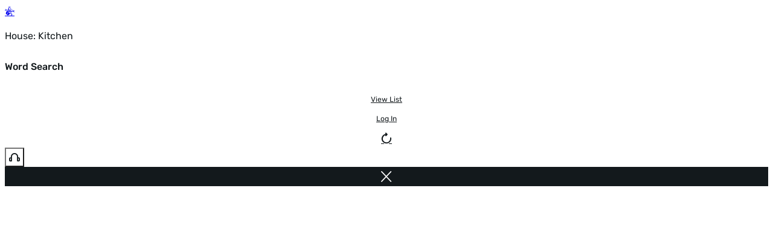

--- FILE ---
content_type: text/html; charset=UTF-8
request_url: https://conjuguemos.com/vocabulary/wordsearch/17735
body_size: 12495
content:
<!DOCTYPE html>
<html lang="en" class="[scrollbar-gutter:stable] has-[dialog:open]:overflow-hidden">
    <head>
        <meta charset="UTF-8">
        <title> House: Kitchen - Wordsearch | Conjuguemos</title>
        <meta name="description" content="Practice House: Kitchen with interactive language learning games. Play Wordsearch online to review verb conjugations.">
        <meta http-equiv="Content-Type" content="text/html; charset=utf-8" />
        <meta name="viewport" content="initial-scale=1, maximum-scale=1, user-scalable=no, width=device-width">

        <link rel="apple-touch-icon" sizes="180x180" href="/icon/favicon_new_180x180.png">
        <link rel="icon" type="image/png" sizes="32x32" href="/icon/favicon_new_32x32.png">
        <link rel="icon" type="image/png" sizes="16x16" href="/icon/favicon_new_16x16.png">
        <link rel="manifest" href="/icon/site.webmanifest">
        <link rel="mask-icon" href="/icon/safari-pinned-tab.svg" color="#5bbad5">
        <meta name="msapplication-TileColor" content="#ffffff">
        <meta name="theme-color" content="#ffffff">

        
        <!-- Google tag (gtag.js) -->
<script async src="https://www.googletagmanager.com/gtag/js?id=UA-24549138-1"></script>
<script>
  window.dataLayer = window.dataLayer || [];
  function gtag(){dataLayer.push(arguments);}
  gtag('js', new Date());

  // gtag('set', {'user_type': 'Teacher'});
  gtag('config', 'UA-24549138-1', {
    'custom_map': { 'dimension2': 'user_type', 'dimension3': 'user_plan' }
  });

  
  gtag('event', 'user_status', {
    'user_type': "guest",
    'user_plan': 'free'
  });
</script>
        <script src='//cdn.conjuguemos.com/lib/jquery.min.js?v=91a34f842192abd3' crossorigin='anonymous' onerror='(window._se_ = window._se_ || []).push(this)' ></script>
        <script src='//cdn.conjuguemos.com/lib/spinner/spinner.js?v=91a34f842192abd3' crossorigin='anonymous' onerror='(window._se_ = window._se_ || []).push(this)' defer></script>
        <link rel='stylesheet' href='//cdn.conjuguemos.com/css/spinner.css?v=91a34f842192abd3' media='print' onload='this.media="all"'>        <!-- New styles (SASS Build) -->
        <link rel='stylesheet' href='//cdn.conjuguemos.com/assets/css/custom.css?v=91a34f842192abd3' >        <link rel='stylesheet' href='//cdn.conjuguemos.com/assets/css/main.css?v=91a34f842192abd3' >        <style>html:has(dialog[open]) { overflow: hidden; }</style>
        <base href="//cdn.conjuguemos.com/lib/wordsearch/build/">
    <script src='//cdn.conjuguemos.com/js-r/scripts.js?v=91a34f842192abd3' crossorigin='anonymous' onerror='(window._se_ = window._se_ || []).push(this)' ></script>
    <link rel='stylesheet' href='//cdn.conjuguemos.com/lib/wordsearch/style/all.css?v=91a34f842192abd3' >    <style>
        body {overflow-y:  auto;}
        #modal-window, #modal-window-overlay, #restart, #show-help {display: none!important;}
    </style><link rel='stylesheet' href='//cdn.conjuguemos.com/lib/challenge/css/app.css?v=91a34f842192abd3' >                <style>
        #GameDiv {
            position: relative;
        }
        @media (max-width: 1139px) {
            .side-ads {
                display: none !important;
            }
        }
        </style>
        
    </head>
    <body  class="activity-bg bg-white" id="page-body">
      
                    <header class="relative flex py-3 px-4 justify-between shadow-sm z-1">
    <div class="flex">
        <a href="https://conjuguemos.com/" title="Home">
            <span class="icon coqui-icon text-4xl flex items-center"></span>
        </a>
        <div class="flex flex-col justify-center pl-3">
            <p class="sm:flex hidden text-sm">House: Kitchen</p>
            <h5 class="!leading-none !font-bold">Word Search</h5>
        </div>
    </div>
    <div class="flex items-center gap-2" x-data="{muted: false}">
                                                         <a href="/vocabulary/vocab_chart/17735"  target="_blank" class="gap-2 btn line">
        View List    </a>
<!-- Template rendering time for 'ui.link': 0.041007995605469ms -->         

                                                         <a href="/auth/login"  class="gap-2 btn line">
        Log In    </a>
<!-- Template rendering time for 'ui.link': 0.024080276489258ms -->                                        <a href="https://conjuguemos.com/vocabulary/wordsearch/17735" class="btn-c blank-trans" title="Replay" data-title="Replay"><span class="icon replay-bold-icon !text-lg"></span></a>
            
                                                    <button  title="Sound" data-title="Sound" @click="$dispatch(&#039;toggle-sound&#039;, muted = !muted)" x-data="toggleIcon" x-effect="setIcon(muted ? &#039;headphones-off-bold&#039; : &#039;headphones-bold&#039;)" class="btn btn-c blank-trans" type="button">
    <span  class="icon headphones-bold-icon"></span>
<!-- Template rendering time for 'icon': 0.015974044799805ms -->    </button>
<!-- Template rendering time for 'ui.icon-button': 0.056028366088867ms -->            
            
                    
                    <a href="https://conjuguemos.com/vocabulary/17735" title="Close Activity" class="btn-c dark"><span class="icon x-icon !text-xs"></span></a>
            </div>
</header>                
        <main>
        <div id="game" class="relative flex-1" style="height: calc(100vh - 80px)">
                            <div class="accent_buttons_wrapper">
                    <div class="accent_buttons"></div>
                </div>
                        <div id="game-container" class="sprite' ?>" style="width: 100%; background: #9bcad5;"></div>        </div>

                    <div id="sidebar-right" class="side-ads" style="flex: 0; padding-inline: 20px">
                <div>
    <!-- code from Primis - Conjuguemos -->
    <script>
        (function() {
            var scripts = document.getElementsByTagName('script');
            var lastScript = scripts[scripts.length - 1];
            var script = document.createElement('script');
            script.src = 'https://live.primis.tech/live/liveView.php?s=110960';

            if (innerWidth >= 1200) {
                lastScript.parentElement.style.width = "260px"
                lastScript.parentElement.style.minHeight = "500px";
                lastScript.parentElement.insertBefore(script, lastScript);
            }
        })()
    </script>
    <!-- code from Primis -->
</div>
            </div>
            </main>
    
    <dialog id="gameSettings" class="!max-w-md" tabindex="-1" x-data="{step: 0, botStep: -100, isValid: true, hideBotSetting: false }" x-ref="modal">
    <div class="x-modal-content">
        <div class="dialog-head">
            <p class="font-bold select-none">Settings</p>
            <form method="dialog">
                <button class="x-modal-close cursor-pointer" type="submit" title="Close"><span class="icon x-icon text-15"></span></button>
            </form>
        </div>

        
        
        
        
        
        
        <div x-show="step === 0" x-data="{ items: 0 }" x-effect="isValid = items >= 1">
            
            <div class="px-6 mb-15">
                <div x-data="{ useFavorites: '', favorites: 27, isValid: true }"  x-modelable="items" x-model="favorites">
    <div class="mb-8">
        <p class="mb-4 text-sm">Which words should be included?</p>
        <div class="grid md:grid-cols-2 grid-cols-1 gap-3">
                                    <label class="fancy-radio" >
    <input type="radio"  name="use-favorites" value="" x-model="useFavorites" checked="">
    <span>All Words</span>
</label>
<!-- Template rendering time for 'form.fancy-radio': 0.012874603271484ms -->
                                                    <label class="fancy-radio" >
    <input type="radio"  name="use-favorites" value="1" x-model="useFavorites">
    <span>Only favorite Words</span>
</label>
<!-- Template rendering time for 'form.fancy-radio': 0.0081062316894531ms -->                    </div>
    </div>

    <div>
        <label class="text-sm" for="favorites">Words</label>
                                <div  @value-change="favorites = value.length" class="btn--drop__wrap w-full" x-data="select">
    <div class="no-arrow active flex flex-col *:flex-1">
        <button  id="favorites" name="favorites" :disabled="!useFavorites" disabled="" class="border-b-2 border-gray-500 pl-0 common cursor-pointer" type="button" placeholder="" x-ref="trigger" x-bind="trigger" selected-prefix="Words">
            <span x-text="label">Words</span>
            <span  class="ml-auto" aria-hidden="true"><svg viewBox="0 0 24 24" fill="none" stroke="currentColor" class="w-5 h-5" stroke-width="1.5"><path stroke-linecap="round" stroke-linejoin="round" d="M19.5 9l-7.5 7.5L4.5 9"/></svg></span>
<!-- Template rendering time for 'icon': 0.0071525573730469ms -->        </button>
    </div>

    <div class="absolute max-h-[250px] overflow-auto z-50 mt-2 min-w-[180px] w-full rounded-md shadow-lg bg-white focus:outline-none py-1 border border-gray-200" style="display: none;" x-bind="content" x-ref="content">
        <label class="drop-item" @click.stop>
    <input type="checkbox"  value="all" data-filter="" class="js-checkbox peer absolute inset-0 appearance-none pointer-events-none">
    <span class="flex items-center flex-1 text-left">All Words</span>
    <span class="ml-auto text-black-pearl text-xs invisible peer-checked:visible select-none icon checkmark-icon"></span>
</label>
<!-- Template rendering time for 'ui.menu.checkbox': 0.013828277587891ms -->            
                                                    <label class="drop-item" @click.stop>
    <input type="checkbox"  checked name="favorites[]" value="11142" class="js-checkbox peer absolute inset-0 appearance-none pointer-events-none">
    <span class="flex items-center flex-1 text-left">1. il frullatore</span>
    <span class="ml-auto text-black-pearl text-xs invisible peer-checked:visible select-none icon checkmark-icon"></span>
</label>
<!-- Template rendering time for 'ui.menu.checkbox': 0.010967254638672ms -->                                                    <label class="drop-item" @click.stop>
    <input type="checkbox"  checked name="favorites[]" value="24422" class="js-checkbox peer absolute inset-0 appearance-none pointer-events-none">
    <span class="flex items-center flex-1 text-left">2. la carne</span>
    <span class="ml-auto text-black-pearl text-xs invisible peer-checked:visible select-none icon checkmark-icon"></span>
</label>
<!-- Template rendering time for 'ui.menu.checkbox': 0.010013580322266ms -->                                                    <label class="drop-item" @click.stop>
    <input type="checkbox"  checked name="favorites[]" value="24423" class="js-checkbox peer absolute inset-0 appearance-none pointer-events-none">
    <span class="flex items-center flex-1 text-left">3. il bruciatore</span>
    <span class="ml-auto text-black-pearl text-xs invisible peer-checked:visible select-none icon checkmark-icon"></span>
</label>
<!-- Template rendering time for 'ui.menu.checkbox': 0.0090599060058594ms -->                                                    <label class="drop-item" @click.stop>
    <input type="checkbox"  checked name="favorites[]" value="24405" class="js-checkbox peer absolute inset-0 appearance-none pointer-events-none">
    <span class="flex items-center flex-1 text-left">4. l&#039;armadio</span>
    <span class="ml-auto text-black-pearl text-xs invisible peer-checked:visible select-none icon checkmark-icon"></span>
</label>
<!-- Template rendering time for 'ui.menu.checkbox': 0.01215934753418ms -->                                                    <label class="drop-item" @click.stop>
    <input type="checkbox"  checked name="favorites[]" value="11141" class="js-checkbox peer absolute inset-0 appearance-none pointer-events-none">
    <span class="flex items-center flex-1 text-left">5. l&#039;apriscatole</span>
    <span class="ml-auto text-black-pearl text-xs invisible peer-checked:visible select-none icon checkmark-icon"></span>
</label>
<!-- Template rendering time for 'ui.menu.checkbox': 0.010967254638672ms -->                                                    <label class="drop-item" @click.stop>
    <input type="checkbox"  checked name="favorites[]" value="12915" class="js-checkbox peer absolute inset-0 appearance-none pointer-events-none">
    <span class="flex items-center flex-1 text-left">6. il contatore</span>
    <span class="ml-auto text-black-pearl text-xs invisible peer-checked:visible select-none icon checkmark-icon"></span>
</label>
<!-- Template rendering time for 'ui.menu.checkbox': 0.0081062316894531ms -->                                                    <label class="drop-item" @click.stop>
    <input type="checkbox"  checked name="favorites[]" value="24418" class="js-checkbox peer absolute inset-0 appearance-none pointer-events-none">
    <span class="flex items-center flex-1 text-left">7. il tagliere</span>
    <span class="ml-auto text-black-pearl text-xs invisible peer-checked:visible select-none icon checkmark-icon"></span>
</label>
<!-- Template rendering time for 'ui.menu.checkbox': 0.0081062316894531ms -->                                                    <label class="drop-item" @click.stop>
    <input type="checkbox"  checked name="favorites[]" value="24428" class="js-checkbox peer absolute inset-0 appearance-none pointer-events-none">
    <span class="flex items-center flex-1 text-left">8. il scolapiatti</span>
    <span class="ml-auto text-black-pearl text-xs invisible peer-checked:visible select-none icon checkmark-icon"></span>
</label>
<!-- Template rendering time for 'ui.menu.checkbox': 0.0069141387939453ms -->                                                    <label class="drop-item" @click.stop>
    <input type="checkbox"  checked name="favorites[]" value="5372" class="js-checkbox peer absolute inset-0 appearance-none pointer-events-none">
    <span class="flex items-center flex-1 text-left">9. la lavastoviglie</span>
    <span class="ml-auto text-black-pearl text-xs invisible peer-checked:visible select-none icon checkmark-icon"></span>
</label>
<!-- Template rendering time for 'ui.menu.checkbox': 0.02288818359375ms -->                                                    <label class="drop-item" @click.stop>
    <input type="checkbox"  checked name="favorites[]" value="24367" class="js-checkbox peer absolute inset-0 appearance-none pointer-events-none">
    <span class="flex items-center flex-1 text-left">10. il cassetto</span>
    <span class="ml-auto text-black-pearl text-xs invisible peer-checked:visible select-none icon checkmark-icon"></span>
</label>
<!-- Template rendering time for 'ui.menu.checkbox': 0.0081062316894531ms -->                                                    <label class="drop-item" @click.stop>
    <input type="checkbox"  checked name="favorites[]" value="24420" class="js-checkbox peer absolute inset-0 appearance-none pointer-events-none">
    <span class="flex items-center flex-1 text-left">11. il mixer elettrico</span>
    <span class="ml-auto text-black-pearl text-xs invisible peer-checked:visible select-none icon checkmark-icon"></span>
</label>
<!-- Template rendering time for 'ui.menu.checkbox': 0.0081062316894531ms -->                                                    <label class="drop-item" @click.stop>
    <input type="checkbox"  checked name="favorites[]" value="24419" class="js-checkbox peer absolute inset-0 appearance-none pointer-events-none">
    <span class="flex items-center flex-1 text-left">12. il robot da cucina</span>
    <span class="ml-auto text-black-pearl text-xs invisible peer-checked:visible select-none icon checkmark-icon"></span>
</label>
<!-- Template rendering time for 'ui.menu.checkbox': 0.015020370483398ms -->                                                    <label class="drop-item" @click.stop>
    <input type="checkbox"  checked name="favorites[]" value="11204" class="js-checkbox peer absolute inset-0 appearance-none pointer-events-none">
    <span class="flex items-center flex-1 text-left">13. il congelatore</span>
    <span class="ml-auto text-black-pearl text-xs invisible peer-checked:visible select-none icon checkmark-icon"></span>
</label>
<!-- Template rendering time for 'ui.menu.checkbox': 0.010967254638672ms -->                                                    <label class="drop-item" @click.stop>
    <input type="checkbox"  checked name="favorites[]" value="24427" class="js-checkbox peer absolute inset-0 appearance-none pointer-events-none">
    <span class="flex items-center flex-1 text-left">14. la spazzatura di smaltimento</span>
    <span class="ml-auto text-black-pearl text-xs invisible peer-checked:visible select-none icon checkmark-icon"></span>
</label>
<!-- Template rendering time for 'ui.menu.checkbox': 0.0071525573730469ms -->                                                    <label class="drop-item" @click.stop>
    <input type="checkbox"  checked name="favorites[]" value="3535" class="js-checkbox peer absolute inset-0 appearance-none pointer-events-none">
    <span class="flex items-center flex-1 text-left">15. la cucina</span>
    <span class="ml-auto text-black-pearl text-xs invisible peer-checked:visible select-none icon checkmark-icon"></span>
</label>
<!-- Template rendering time for 'ui.menu.checkbox': 0.0081062316894531ms -->                                                    <label class="drop-item" @click.stop>
    <input type="checkbox"  checked name="favorites[]" value="24426" class="js-checkbox peer absolute inset-0 appearance-none pointer-events-none">
    <span class="flex items-center flex-1 text-left">16. il forno a microonde</span>
    <span class="ml-auto text-black-pearl text-xs invisible peer-checked:visible select-none icon checkmark-icon"></span>
</label>
<!-- Template rendering time for 'ui.menu.checkbox': 0.0078678131103516ms -->                                                    <label class="drop-item" @click.stop>
    <input type="checkbox"  checked name="favorites[]" value="5395" class="js-checkbox peer absolute inset-0 appearance-none pointer-events-none">
    <span class="flex items-center flex-1 text-left">17. il forno</span>
    <span class="ml-auto text-black-pearl text-xs invisible peer-checked:visible select-none icon checkmark-icon"></span>
</label>
<!-- Template rendering time for 'ui.menu.checkbox': 0.0078678131103516ms -->                                                    <label class="drop-item" @click.stop>
    <input type="checkbox"  checked name="favorites[]" value="24421" class="js-checkbox peer absolute inset-0 appearance-none pointer-events-none">
    <span class="flex items-center flex-1 text-left">18. la padella</span>
    <span class="ml-auto text-black-pearl text-xs invisible peer-checked:visible select-none icon checkmark-icon"></span>
</label>
<!-- Template rendering time for 'ui.menu.checkbox': 0.0069141387939453ms -->                                                    <label class="drop-item" @click.stop>
    <input type="checkbox"  checked name="favorites[]" value="24429" class="js-checkbox peer absolute inset-0 appearance-none pointer-events-none">
    <span class="flex items-center flex-1 text-left">19. la carta asciugamani</span>
    <span class="ml-auto text-black-pearl text-xs invisible peer-checked:visible select-none icon checkmark-icon"></span>
</label>
<!-- Template rendering time for 'ui.menu.checkbox': 0.0069141387939453ms -->                                                    <label class="drop-item" @click.stop>
    <input type="checkbox"  checked name="favorites[]" value="11196" class="js-checkbox peer absolute inset-0 appearance-none pointer-events-none">
    <span class="flex items-center flex-1 text-left">20. il piatto</span>
    <span class="ml-auto text-black-pearl text-xs invisible peer-checked:visible select-none icon checkmark-icon"></span>
</label>
<!-- Template rendering time for 'ui.menu.checkbox': 0.0078678131103516ms -->                                                    <label class="drop-item" @click.stop>
    <input type="checkbox"  checked name="favorites[]" value="5961" class="js-checkbox peer absolute inset-0 appearance-none pointer-events-none">
    <span class="flex items-center flex-1 text-left">21. il frigorifero</span>
    <span class="ml-auto text-black-pearl text-xs invisible peer-checked:visible select-none icon checkmark-icon"></span>
</label>
<!-- Template rendering time for 'ui.menu.checkbox': 0.0078678131103516ms -->                                                    <label class="drop-item" @click.stop>
    <input type="checkbox"  checked name="favorites[]" value="5398" class="js-checkbox peer absolute inset-0 appearance-none pointer-events-none">
    <span class="flex items-center flex-1 text-left">22. lo scaffale</span>
    <span class="ml-auto text-black-pearl text-xs invisible peer-checked:visible select-none icon checkmark-icon"></span>
</label>
<!-- Template rendering time for 'ui.menu.checkbox': 0.0069141387939453ms -->                                                    <label class="drop-item" @click.stop>
    <input type="checkbox"  checked name="favorites[]" value="4937" class="js-checkbox peer absolute inset-0 appearance-none pointer-events-none">
    <span class="flex items-center flex-1 text-left">23. il lavello</span>
    <span class="ml-auto text-black-pearl text-xs invisible peer-checked:visible select-none icon checkmark-icon"></span>
</label>
<!-- Template rendering time for 'ui.menu.checkbox': 0.0069141387939453ms -->                                                    <label class="drop-item" @click.stop>
    <input type="checkbox"  checked name="favorites[]" value="5965" class="js-checkbox peer absolute inset-0 appearance-none pointer-events-none">
    <span class="flex items-center flex-1 text-left">24. la stufa</span>
    <span class="ml-auto text-black-pearl text-xs invisible peer-checked:visible select-none icon checkmark-icon"></span>
</label>
<!-- Template rendering time for 'ui.menu.checkbox': 0.0078678131103516ms -->                                                    <label class="drop-item" @click.stop>
    <input type="checkbox"  checked name="favorites[]" value="24424" class="js-checkbox peer absolute inset-0 appearance-none pointer-events-none">
    <span class="flex items-center flex-1 text-left">25. il bollitore</span>
    <span class="ml-auto text-black-pearl text-xs invisible peer-checked:visible select-none icon checkmark-icon"></span>
</label>
<!-- Template rendering time for 'ui.menu.checkbox': 0.0081062316894531ms -->                                                    <label class="drop-item" @click.stop>
    <input type="checkbox"  checked name="favorites[]" value="5404" class="js-checkbox peer absolute inset-0 appearance-none pointer-events-none">
    <span class="flex items-center flex-1 text-left">26. il tostapane</span>
    <span class="ml-auto text-black-pearl text-xs invisible peer-checked:visible select-none icon checkmark-icon"></span>
</label>
<!-- Template rendering time for 'ui.menu.checkbox': 0.0069141387939453ms -->                                                    <label class="drop-item" @click.stop>
    <input type="checkbox"  checked name="favorites[]" value="24425" class="js-checkbox peer absolute inset-0 appearance-none pointer-events-none">
    <span class="flex items-center flex-1 text-left">27. il tostapane forno</span>
    <span class="ml-auto text-black-pearl text-xs invisible peer-checked:visible select-none icon checkmark-icon"></span>
</label>
<!-- Template rendering time for 'ui.menu.checkbox': 0.0071525573730469ms -->    </div>
</div>
<!-- Template rendering time for 'ui.menu.select': 0.061988830566406ms -->    </div>
</div>
<!-- Template rendering time for 'ui.favorites-selector': 0.91409683227539ms -->                <div class="text-sm text-center text-crimson" x-show="items < 1">Please select at least 1 words</div>
            </div>
        </div>

        <div class="dialog-footer gap-2">
                        <button class="btn dark" x-show="step > 0" @click="step = Math.max(0, step - (hideBotSetting && step - 1 === botStep ? 2 : 1))">
                <span class="icon arrow-right-icon rotate-180 mr-2"></span> Previous
            </button>

            <button class="btn" x-show="step < 0" @click="step = Math.min(1, step + (hideBotSetting && step + 1 === botStep ? 2 : 1))" :disabled="!isValid">
                <span class="icon arrow-right-icon mr-2"></span> Next
            </button>

            <button class="btn" data-action x-show="step === 0" :disabled="!isValid">
                <span class="icon checkmark-icon mr-2"></span>
                <span x-show="!hideBotSetting">Start</span>
                <span x-show="hideBotSetting">Send Invite</span>
            </button>
        </div>
    </div>
</dialog>    <dialog id="save-score-confirm" class="!max-w-md" tabindex="-1" x-data="saveScore" x-ref="modal">
    <div class="x-modal-content">
        <div class="dialog-head !mb-0">
            <p class="font-bold select-none">Here is how you did</p>
            <form method="dialog">
                <button class="x-modal-close cursor-pointer" type="submit" value="close" title="Close"><span class="icon x-icon text-15"></span></button>
            </form>
        </div>

        <div class="grid md:grid-cols-2 grid-cols-1 gap-3 bg-[#B5C36E]/10 px-6 py-10 -mx-1">
            <div class="flex flex-col md:justify-end justify-center">
                <p class="w-full text-center text-gray-600 text-xs">Summary:</p>
                <h3 class="text-3xl font-bold text-center mb-4">GOOD JOB!</h3>
                <img loading="lazy" class="self-center" src="//cdn.conjuguemos.com/assets/images/redesign/grades.png?v=91a34f842192abd3" alt="Grades" width="150">
            </div>

            <div class="flex flex-row md:flex-col gap-12 md:gap-3 items-center justify-center md:justify-end">
                <div class="flex flex-col items-center">
                    <div class="w-10 h-10 grid place-items-center">
                        <img loading="lazy" class="block w-7" src="//cdn.conjuguemos.com/assets/images/stopwatch.svg?v=91a34f842192abd3" alt="Stopwatch">
                    </div>
                    <span class="js-time-spent text-lg" x-text="time">00:00</span>
                </div>
                <div class="flex flex-col items-center">
                    <div class="w-10 h-10 grid place-items-center">
                        <img loading="lazy" class="block w-7" src="//cdn.conjuguemos.com/assets/images/checkmark.svg?v=91a34f842192abd3" alt="Checkmark">
                    </div>
                    <span class="js-score-ratio text-lg"><strong x-text="params.valids">11</strong>/<span x-text="params.attempts">13</span></span>
                </div>
                <div class="flex flex-col items-center">
                    <div class="w-10 h-10 grid place-items-center">
                        <img loading="lazy" class="block w-8" src="//cdn.conjuguemos.com/assets/images/cap.svg?v=91a34f842192abd3" alt="Cap">
                    </div>
                    <span class="js-score-percent text-lg"><strong x-text="grade">84%</strong></span>
                </div>
            </div>
        </div>

                <div class="py-4 border-dotted border-t-2 border-shade-gray px-5">
            <p class="w-full sm:py-1 py-2 sm:px-0 px-2 text-center flex sm:flex-row flex-col justify-center bg-warm-yellow border sm:rounded-full rounded-md small items-center">
                <span class="icon warning-icon text-15 sm:mr-2 mr-0 sm:mb-0 mb-2"></span>
                You must be logged in as student to record your score
            </p>
        </div>
        
        <div class="dialog-footer !mt-0 !justify-center">
                            <button class="btn dark" type="button" @click="$refs.modal.close()">
                    <span class="icon leave-icon mr-2"></span>
                    Cancel                </button>
            
                            <button class="btn" type="button" @click="$refs.modal.close()">
                    <span class="icon thumbs-up-icon mr-2"></span>
                    Ok
                </button>
                    </div>
    </div>
</dialog>    <dialog id="leave-confirm" class="full" tabindex="-1" role="dialog" aria-modal="true" x-data x-ref="modal">
    <div class="x-modal-content">

        <form method="dialog">
            <button class="x-modal-close btn-c dark !absolute top-5 right-5" type="submit" title="Close"><span class="icon x-icon text-15"></span></button>
        </form>
        <div class="w-full flex flex-col items-center px-3 absolute top-1/2 left-1/2 -translate-x-1/2 -translate-y-1/2">
            <div class="text-center px-3 pb-5 mb-6 border-dotted border-b-2 border-shade-gray">
                <p class="h1">Are you sure you want to leave?</p>
                <p class="">Progress will be lost</p>
            </div>
            <div class="flex justify-center">
                <a href="javascript:" class="btn dark mr-2 js-leave"><span class="icon leave-icon mr-2"></span>Leave</a>
                                        <button  class="btn js-stay cursor-pointer common bg-transparent" @click="$refs.modal.close()" type="button">
        <span class="icon thumbs-up-icon -mt-1 mr-2"></span>Stay        </button>
<!-- Template rendering time for 'form.button': 0.023841857910156ms -->            </div>
        </div>
    </div>
</dialog>    <dialog id="confirm-modal" tabindex="-1" x-data="{&quot;title&quot;:&quot;&quot;,&quot;message&quot;:&quot;&quot;}">
    <div class="x-modal-content">
        <div class="dialog-head">
            <p class="font-bold select-none" x-text="title"></p>
            <form method="dialog">
                <button class="x-modal-close cursor-pointer" type="submit" value="close" title="Close"><span class="icon x-icon text-15"></span></button>
            </form>
        </div>

        <div class="flex flex-col text-center px-6 mb-8">
            <p class="text-xl mb-4" x-text="message"></p>
        </div>
        <div class="dialog-footer">
            <form class="flex gap-2" method="dialog">
                <button class="btn dark" type="submit" value="cancel"><span class="icon leave-icon mr-2"></span>Cancel</button>
                <button class="btn" type="submit" value="confirm"><span class="icon thumbs-up-icon -mt-1 mr-2"></span>Ok</button>
            </form>
        </div>
    </div>
</dialog>    <dialog id="alert-modal-696f36147c7cc" tabindex="-1" x-ref="modal" x-data="{&quot;title&quot;:&quot;&quot;,&quot;message&quot;:&quot;&quot;}">
    <div class="x-modal-content">
        <div class="dialog-head">
            <p class="font-bold select-none" x-text="title"></p>
            <button class="cursor-pointer" @click="$refs.modal.close()"><span class="icon x-icon text-15"></span></button>
        </div>

        <div class="flex flex-col text-center px-6 mb-8">
            <p class="text-xl mb-4" x-text="message"></p>
        </div>

        <div class="dialog-footer">
                                    <button  class="btn cursor-pointer common bg-transparent" @click="$refs.modal.close()" type="button">
        <span class="icon leave-icon mr-2"></span>Close        </button>
<!-- Template rendering time for 'form.button': 0.013828277587891ms -->        </div>
    </div>
</dialog>
    
    <script>
                window.FLOAT_ACCENTS = true;
        window.addEventListener('toggle-sound', function(event) {
            $(window).trigger('mute', event.detail);
        })
        Object.defineProperty(window, 'WEBSOCKET_SERVER', {
            value: "//games.conjuguemos.com"
        });
        Object.defineProperty(window, 'NORMALIZE', {
            value:  false        });
        window.IS_LIVE = false;
        window.LOGIN = false;
    </script>
                                            <footer id="footer" class="relative shadow-[0_0_7px_0_rgba(0,0,0,0.1)] px-4 pb-20 bg-[url(/assets/images/footer__pie-colores.webp)] bg-size-[100%_9px] bg-bottom bg-no-repeat ">
    <div class="flex sm:flex-row flex-col justify-between items-center py-9">
        <img class="w-[120px]" loading="lazy" src="//cdn.conjuguemos.com/assets/images/footer__logo-conjuguemos.svg?v=91a34f842192abd3" alt="Conjuguemos Logo Footer">
        <div class="footer__menu"> <!-- Footer Menu -->
            <a class="link-underline" href="/">Home</a>
            <a class="link-underline" href="/about_us">About</a>
            <a class="link-underline" href="/accessibility">Accessibility</a>
            <a class="link-underline" href="/pricing">Pricing</a>
            <a class="link-underline" href="/privacy">Privacy</a>
            <a class="link-underline" href="/terms">Terms</a>
            <a class="link-underline" href="/tutorials">Tutorials</a>
            <a class="link-underline" href="/support">Support</a>
        </div>
    </div>
    <div class="flex flex-col text-xs text-concrete border-t-2 border-dotted border-t-shade-gray pt-4">
        <div class="flex sm:justify-start justify-center items-center flex-wrap py-0">
            <span class="mr-4 my-4"><a class="!text-concrete" href="mailto:support@conjuguemos.com">support@conjuguemos.com</a></span>
            <span class="mr-4 my-4">Phone: (617) 209-9465</span>
            <span class="mr-4 my-4">Fax: (617) 855-6655</span>
            <span class="sm:mr-auto mr-4 my-4">P.O. Box 86 Newton, MA 02456</span>
            <span class="sm:my-0 my-4">CONJUGUEMOS © 2000-2026 Yegros Educational LLC. (Alejandro Yegros)</span>
        </div>
    </div>
</footer>
<!-- Template rendering time for 'ui.footer': 0.023126602172852ms -->        
        <dialog id="find-sets-modal" class="!max-w-240" tabindex="-1" x-data x-ref="modal" @find-sets.window="console.log('hola');$el.showModal()">
    <div class="x-modal-content !overflow-visible">
        <div class="dialog-head !mb-5">
            <p class="font-bold select-none"></p>
            <form method="dialog">
                <button class="x-modal-close cursor-pointer" type="submit" value="close" title="Close"><span class="icon x-icon text-15"></span></button>
            </form>
        </div>
        <div class="flex flex-col items-center px-6 mb-6" x-data="{ lang: '', type: '', query: '', submit: false, get valid() { return $data.lang && $data.type && $data.query } }">
            <div class="w-full flex flex-col items-center">
                <h2 class="text-center">Conjuguemos Sets</h2>
                <p class="text-xl mb-5">Search by title or use the direct links below</p>

                <form class="input-findsets relative flex items-center w-full mb-3"
                    action="/activities" method="get" x-ref="form"
                    @submit="submit=true; if (!valid) { $event.preventDefault(); } else { showSpinner() }">
                    <input class="bg-aluminium !text-lg rounded-full !border-0 !pl-12 !pr-48" type="text" x-model="query" name="q">
                    <span class="icon search-icon text-lg absolute ml-5 cursor-pointer"></span>
                    <div class="w-35 absolute right-3 pl-3 border-l-1 border-l-manatee" @change="if (valid) $refs.form.requestSubmit()">
                                                <div  class="btn--drop__wrap relative w-full" x-data="dropdown" x-bind="trigger" x-ref="dropdown">
    <div class="js-drop small-arrow active flex has-[label]:flex-col *:flex-1" x-ref="trigger">
        <button  class="cursor-pointer common bg-transparent" type="button">
            <span  class="mr-2" aria-hidden="true"><svg viewBox="0 0 24 24" fill="none" stroke="currentColor" class="w-5 h-5" stroke-width="1.5"><path stroke-linecap="round" stroke-linejoin="round" d="M19.5 9l-7.5 7.5L4.5 9"/></svg></span>
<!-- Template rendering time for 'icon': 0.012874603271484ms -->        Filters        </button>
<!-- Template rendering time for 'form.button': 0.04887580871582ms -->        <!-- Added twice? <span class="icon down-bold-icon text-half !leading-8 ml-0.5"></span> -->
    </div>

    <div  style="max-height: 300px;display: none" class="drop__content absolute whitespace-nowrap overflow-auto z-50 mt-2 min-w-[180px] w-full rounded-md shadow-lg bg-white focus:outline-none py-1 border border-gray-200" x-bind="content" x-ref="content">
        <div class="p-3">
                                    <p class="text-concrete">Activity Type</p>
                                    <hr class="border-0 border-b-2 border-dotted border-shade-gray">
                                </div>
                                                        <label class="drop-item">
    <input type="radio"  name="type" value="verb" x-model="type" class="js-checkbox peer absolute inset-0 appearance-none pointer-events-none">
    <span class="flex items-center flex-1 text-left">Verb</span>
    <span class="ml-auto text-black-pearl text-xs invisible peer-checked:visible select-none icon checkmark-icon"></span>
</label>
<!-- Template rendering time for 'ui.menu.radio': 0.015020370483398ms -->                                                        <label class="drop-item">
    <input type="radio"  name="type" value="vocabulary" x-model="type" class="js-checkbox peer absolute inset-0 appearance-none pointer-events-none">
    <span class="flex items-center flex-1 text-left">Vocabulary</span>
    <span class="ml-auto text-black-pearl text-xs invisible peer-checked:visible select-none icon checkmark-icon"></span>
</label>
<!-- Template rendering time for 'ui.menu.radio': 0.0090599060058594ms -->                                                        <label class="drop-item">
    <input type="radio"  name="type" value="grammar" x-model="type" class="js-checkbox peer absolute inset-0 appearance-none pointer-events-none">
    <span class="flex items-center flex-1 text-left">Grammar</span>
    <span class="ml-auto text-black-pearl text-xs invisible peer-checked:visible select-none icon checkmark-icon"></span>
</label>
<!-- Template rendering time for 'ui.menu.radio': 0.0081062316894531ms -->
                                <div class="p-3 mt-3">
                                    <p class="text-concrete">Language</p>
                                    <hr class="border-0 border-b-2 border-dotted border-shade-gray">
                                </div>
                                                        <label class="drop-item">
    <input type="radio"  name="lang" value="portuguese" x-model="lang" class="js-checkbox peer absolute inset-0 appearance-none pointer-events-none">
    <span class="flex items-center flex-1 text-left">Portuguese</span>
    <span class="ml-auto text-black-pearl text-xs invisible peer-checked:visible select-none icon checkmark-icon"></span>
</label>
<!-- Template rendering time for 'ui.menu.radio': 0.0081062316894531ms -->                                                        <label class="drop-item">
    <input type="radio"  name="lang" value="german" x-model="lang" class="js-checkbox peer absolute inset-0 appearance-none pointer-events-none">
    <span class="flex items-center flex-1 text-left">German</span>
    <span class="ml-auto text-black-pearl text-xs invisible peer-checked:visible select-none icon checkmark-icon"></span>
</label>
<!-- Template rendering time for 'ui.menu.radio': 0.0081062316894531ms -->                                                        <label class="drop-item">
    <input type="radio"  name="lang" value="italian" x-model="lang" class="js-checkbox peer absolute inset-0 appearance-none pointer-events-none">
    <span class="flex items-center flex-1 text-left">Italian</span>
    <span class="ml-auto text-black-pearl text-xs invisible peer-checked:visible select-none icon checkmark-icon"></span>
</label>
<!-- Template rendering time for 'ui.menu.radio': 0.0081062316894531ms -->                                                        <label class="drop-item">
    <input type="radio"  name="lang" value="latin" x-model="lang" class="js-checkbox peer absolute inset-0 appearance-none pointer-events-none">
    <span class="flex items-center flex-1 text-left">Latin</span>
    <span class="ml-auto text-black-pearl text-xs invisible peer-checked:visible select-none icon checkmark-icon"></span>
</label>
<!-- Template rendering time for 'ui.menu.radio': 0.010967254638672ms -->                                                        <label class="drop-item">
    <input type="radio"  name="lang" value="spanish" x-model="lang" class="js-checkbox peer absolute inset-0 appearance-none pointer-events-none">
    <span class="flex items-center flex-1 text-left">Spanish</span>
    <span class="ml-auto text-black-pearl text-xs invisible peer-checked:visible select-none icon checkmark-icon"></span>
</label>
<!-- Template rendering time for 'ui.menu.radio': 0.0081062316894531ms -->                                                        <label class="drop-item">
    <input type="radio"  name="lang" value="french" x-model="lang" class="js-checkbox peer absolute inset-0 appearance-none pointer-events-none">
    <span class="flex items-center flex-1 text-left">French</span>
    <span class="ml-auto text-black-pearl text-xs invisible peer-checked:visible select-none icon checkmark-icon"></span>
</label>
<!-- Template rendering time for 'ui.menu.radio': 0.0069141387939453ms -->                                                        <label class="drop-item">
    <input type="radio"  name="lang" value="korean" x-model="lang" class="js-checkbox peer absolute inset-0 appearance-none pointer-events-none">
    <span class="flex items-center flex-1 text-left">Korean</span>
    <span class="ml-auto text-black-pearl text-xs invisible peer-checked:visible select-none icon checkmark-icon"></span>
</label>
<!-- Template rendering time for 'ui.menu.radio': 0.0078678131103516ms -->    </div>
</div>
<!-- Template rendering time for 'ui.menu.dropdown': 0.034093856811523ms -->                    </div>
                </form>
                <div class="w-full">
                    <span class="text-crimson" x-show="submit && !valid">Please select both a language and an activity type</span>
                </div>

                <div class="w-full grid lg:grid-cols-4 md:grid-cols-3 sm:grid-cols-2 grid-cols-2 gap-4 mt-6">
                    <div class="library__language-container flex flex-row">
                        <div class="w-full max-w-7 mr-3 flex items-start sm:justify-start justify-center">
                            <img loading="lazy" src="//cdn.conjuguemos.com/images-r/flags/pt.svg?v=91a34f842192abd3" alt="">
                        </div>
                        <div class="flex flex-col items-start">
                            <h5 class="!leading-7 !font-bold">Portuguese</h5>
                            <a class="text-lg sm:text-sm link-underline" href="/activities/portuguese/verb/1">Verbs</a>
                            <a class="text-lg sm:text-sm link-underline" href="/activities/portuguese/vocabulary/theme">Vocabulary</a>
                        </div>
                    </div>
                    <div class="library__language-container flex flex-row">
                        <div class="w-full max-w-7 mr-3 flex items-start sm:justify-start justify-center">
                            <img loading="lazy" src="//cdn.conjuguemos.com/images-r/flags/de.svg?v=91a34f842192abd3" alt="">
                        </div>
                        <div class="flex flex-col items-start">
                            <h5 class="!leading-7 !font-bold">German</h5>
                            <a class="text-lg sm:text-sm link-underline" href="/activities/german/verb/1">Verbs</a>
                            <a class="text-lg sm:text-sm link-underline" href="/activities/german/vocabulary/1">Vocabulary</a>
                        </div>
                    </div>
                    <div class="library__language-container flex flex-row">
                        <div class="w-full max-w-7 mr-3 flex items-start sm:justify-start justify-center">
                            <img loading="lazy" src="//cdn.conjuguemos.com/images-r/flags/it.svg?v=91a34f842192abd3" alt="">
                        </div>
                        <div class="flex flex-col items-start">
                            <h5 class="!leading-7 !font-bold">Italian</h5>
                            <a class="text-lg sm:text-sm link-underline" href="/activities/italian/verb/1">Verbs</a>
                            <a class="text-lg sm:text-sm link-underline" href="/activities/italian/vocabulary/1">Vocabulary</a>
                        </div>
                    </div>
                    <div class="library__language-container flex flex-row">
                        <div class="w-full max-w-7 mr-3 flex items-start sm:justify-start justify-center">
                            <img loading="lazy" src="//cdn.conjuguemos.com/images-r/flags/lat.svg?v=91a34f842192abd3" alt="">
                        </div>
                        <div class="flex flex-col items-start">
                            <h5 class="!leading-7 !font-bold">Latin</h5>
                            <a class="text-lg sm:text-sm link-underline" href="/activities/latin/verb/1">Verbs</a>
                            <a class="text-lg sm:text-sm link-underline" href="/activities/latin/vocabulary/1">Vocabulary</a>
                        </div>
                    </div>
                    <div class="library__language-container flex flex-row">
                        <div class="w-full max-w-7 mr-3 flex items-start sm:justify-start justify-center">
                            <img loading="lazy" src="//cdn.conjuguemos.com/images-r/flags/es.svg?v=91a34f842192abd3" alt="">
                        </div>
                        <div class="flex flex-col items-start">
                            <h5 class="!leading-7 !font-bold">Spanish</h5>
                            <a class="text-lg sm:text-sm link-underline" href="/activities/spanish/verb/1">Verbs</a>
                            <a class="text-lg sm:text-sm link-underline" href="/tenses/spanish" target="_blank">Verb Lessons</a>
                            <a class="text-lg sm:text-sm link-underline" href="/activities/spanish/vocabulary/1">Vocabulary</a>
                            <a class="text-lg sm:text-sm link-underline" href="/activities/spanish/grammar/1">Grammar</a>
                            <a class="text-lg sm:text-sm link-underline" href="/tube">Listening</a>
                        </div>
                    </div>
                    <div class="library__language-container flex flex-row">
                        <div class="w-full max-w-7 mr-3 flex items-start sm:justify-start justify-center">
                            <img loading="lazy" src="//cdn.conjuguemos.com/images-r/flags/fr.svg?v=91a34f842192abd3" alt="">
                        </div>
                        <div class="flex flex-col items-start">
                            <h5 class="!leading-7 !font-bold">French</h5>
                            <a class="text-lg sm:text-sm link-underline" href="/activities/french/verb/1">Verbs</a>
                            <a class="text-lg sm:text-sm link-underline" href="/activities/french/vocabulary/1">Vocabulary</a>
                            <a class="text-lg sm:text-sm link-underline" href="/activities/french/grammar/1">Grammar</a>
                        </div>
                    </div>
                    <div class="library__language-container flex flex-row">
                        <div class="w-full max-w-7 mr-3 flex items-start sm:justify-start justify-center">
                            <img loading="lazy" src="//cdn.conjuguemos.com/images-r/flags/kr.svg?v=91a34f842192abd3" alt="">
                        </div>
                        <div class="flex flex-col items-start">
                            <h5 class="!leading-7 !font-bold">Korean</h5>
                            <a class="text-lg sm:text-sm link-underline" href="/activities/korean/grammar/1">Grammar</a>
                            <a class="text-lg sm:text-sm link-underline" href="/activities/korean/verb/1">Verbs</a>
                           
                        </div>
                    </div>
                </div>

            </div>
        </div>
    </div>
</dialog>        <script>
            (function(){
                const callbacks = [];
                const initCallback = [];
                let hasAlpine = (callback) => /Alpine\.(store|data)/.test(String(callback));
                let push = (callback) => {
                    if (hasAlpine(callback)) {
                        initCallback.push(callback);
                    } else {
                        callbacks.push(callback);
                    }
                };

                Object.defineProperty(window, 'onAlpineLoaded', {
                    value: (callback) => {
                        push(callback);
                    }
                });

                document.addEventListener('alpine:init', () => {
                    initCallback.forEach(callback => callback());
                });

                document.addEventListener('alpine:initialized', () => {
                    setTimeout(() => {
                        callbacks.forEach(callback => callback());
                        push = (callback) => callback();
                    }, 100);
                });
            })();
        </script>
        <script>var letters = [];
letters.push(['a','à']);
letters.push(['a','á']);
letters.push(['e','è']);
letters.push(['e','é']);
letters.push(['i','ì']);
letters.push(['i','í']);
letters.push(['o','ò']);
letters.push(['o','ó']);
letters.push(['u','ù']);
letters.push(['u','ú']);;</script><script src='//cdn.conjuguemos.com/js/build/accents.js?v=91a34f842192abd3' crossorigin='anonymous' onerror='(window._se_ = window._se_ || []).push(this)' ></script><script src="//cdn.conjuguemos.com/lib/conjuguemos/gameSettings.js?v=91a34f842192abd3"></script><script id="wordlist" type="text/plain">MmU3ZTrAoHnabOWW5F0yW1EBHZ2xk20lg2RmX/kGIL3AVnYIEYTpHX28Ftpn5RAQR+gJbTg2+AByldUW6hou7tBklp7e22PUvVdYA7D4jFx51z24CKFn4YtA1F6p9G+5b6JiZAO0bsv6A/5NIiPSnpJiv2C46SANleB7Xaq5UkO5+NcVd/[base64]/vRNNqsdM36aDI80r0bXFVOEyd8jn1Y04iGqFkvzBC9u7htTwDLlUqFwgm8d86l3hmUHMiXufhD63YH9iujYrk0xZdQ+lW4iywNaUTLAQityN13Cyl5NMh1Y62u5/vz6Q2s+0ozKvmnz1prX1luXWAXFbQjcXZ9OrvrbALqKpW6dR3ckOIRFtCEp6VVmQsH1tbfOodrnEk9byvwJuMuQ+K3xkvQerE/LFJI/mz4NMWhtMjNiKv0Kiln9taUq94DopZ8Ccy7YbMUkT0BLG1JBNBVWTCwn9mXLGXHaCrrT//p916rYXwA0e3mmEQa/NBkLKJudc8CrUoUYjdAzVED5AN3vZuGdaJX5BHIha0d+K9hlM1aijeUfJCGMJS2qB2eJ8ZwteVNK0Xo0Poq9fGPqdWvl8HTwhPt/jqQuLd43wEWoznDcVsbmz68GDvDS1hek3k6Y20IMN51YlN1PySvT6obOHnElHNWZvfhvJXNtSpRl1V2KWGkQtam5ClXAd2TImRjJrn6ADONYYL2rSszEhC3fLhGq0iXnjxhv/XemBw0kwV3B506wKewW/5S0pxr6hp74TMgIo=</script>
    <script src='//cdn.conjuguemos.com/lib/crypt/aes.js?v=91a34f842192abd3' crossorigin='anonymous' onerror='(window._se_ = window._se_ || []).push(this)' ></script>
    <script>
        ACTIVITY_ID= 17735;
        ACTIVITY_TYPE = 'vocabulary';
    </script>
    <script>
        Object.defineProperty(window, 'solveButton', {
            get: function() {
                return 1            }
        })
        $('#game').css('height', '');
        $('.js-restart').show();
    </script>

    <script src='//cdn.conjuguemos.com/lib/wordsearch/build/bundle.js?v=91a34f842192abd3' crossorigin='anonymous' onerror='(window._se_ = window._se_ || []).push(this)' ></script>
    <script src='//cdn.conjuguemos.com/lib/crossword/build/sound.js?v=91a34f842192abd3' crossorigin='anonymous' onerror='(window._se_ = window._se_ || []).push(this)' ></script>
    <script src='//cdn.conjuguemos.com/lib/wordsearch/js/SpriteAnimator.js?v=91a34f842192abd3' crossorigin='anonymous' onerror='(window._se_ = window._se_ || []).push(this)' ></script><script>
        document.addEventListener('alpine:init', function() {
            Alpine.data('toggleIcon', () => {
                return {
                    setIcon(icon) {
                        this.$el.querySelector('span').className = `icon ${icon}-icon`;
                    }
                }
            });
        });
    </script><script id="select-script">
    onAlpineLoaded(() => {
        Alpine.data('select', () => ({
            open: false,
            width: 0,
            label: '',
            value: [],
            inputs: [],
            filters: [],
            selectedPrefix: '',
            placeholder: '',

            init() {
                const height = this.getHeight();
                this.selectedPrefix = this.$refs.trigger.getAttribute('selected-prefix') || 'selected';
                this.placeholder = this.$refs.trigger.getAttribute('placeholder') || '';

                this.inputs = Array.from(this.$refs.content.querySelectorAll('input:not([data-filter])'));
                this.filters = Array.from(this.$refs.content.querySelectorAll('input[data-filter]'));

                this.$watch('open', () => {
                    const rect = this.$refs.trigger.getBoundingClientRect();

                    if (rect.top + rect.height > window.innerHeight - height) {
                        this.$refs.content.style.transform = `translateY(calc(-100% - ${rect.height}px))`;
                    } else {
                        this.$refs.content.style.transform = '';
                    }
                });

                let currentSelection = [];

                const observer = new MutationObserver((mutations) => {
                    mutations.forEach((mutation) => {
                        if (mutation.type === 'childList') {
                            this.inputs = Array.from(this.$refs.content.querySelectorAll('input:not([data-filter])'));
                            this.updateText();
                            return;
                        }

                        if (mutation.attributeName !== 'disabled') {
                            return;
                        }

                        if (mutation.target.disabled) {
                            currentSelection = this.value;
                            this.inputs.forEach(input => {
                                input.checked = true;
                            });
                        } else {
                            this.inputs.forEach(input => {
                                input.checked = currentSelection.includes(input.value);
                            });
                        }

                        this.updateText();

                    });
                });

                observer.observe(this.$refs.content, { childList: true });

                observer.observe(this.$refs.trigger, { attributes: true });

                this.updateText();
            },
            getHeight() {
                this.$refs.content.style.display = 'block';
                const height = this.$refs.content.getBoundingClientRect().height;
                this.$refs.content.style.display = 'none';
                return height;
            },
            updateText() {
                this.label = this.getSelectedText();
            },
            getSelectedText() {
                const selected = this.inputs.filter(input => input.checked);
                const unselected = this.inputs.filter(input => !input.checked).map(input => input.value);
                const isRadio = selected.length && selected[0].type === 'radio';
                this.value = selected.map(input => input.value);

                this.$dispatch('value-change', this.value);

                if (unselected.length <= 1) {
                    this.filters.forEach(input => {
                        input.checked = input.getAttribute('data-filter') === (unselected[0] || '');
                    });
                } else {
                    this.filters.forEach(input => {
                        input.checked = false;
                    });
                }

                if (! selected.length && this.placeholder) {
                    return this.placeholder;
                }

                if (isRadio && this.$refs.trigger.disabled) {
                    return this.placeholder || selected[0].closest('label').innerText;
                }

                if (isRadio) {
                    return selected[0].closest('label').innerText;
                }

                switch (selected.length) {
                    case this.inputs.length: return `All ${this.selectedPrefix}`;
                    case 1: return selected[0].closest('label').innerText;
                    default: return `${selected.length} ${this.selectedPrefix}`;
                }
            },
            trigger: {
                ['@click']() {
                    this.open = !this.open;
                },
                ['@keydown.down']() {
                    this.open = true;
                },
                ['@click.outside']() {
                    this.open = false;
                },
                ['x-resize'](event) {
                    this.width = this.$width;
                }
            },
            content: {
                ['@change']({target}) {
                    if (target.hasAttribute('data-filter')) {
                        const filter = target.getAttribute('data-filter');

                        this.filters.forEach(input => {
                            if (input === target) return;
                            input.checked = input.getAttribute('data-filter') === filter;
                        });

                        this.inputs.forEach(input => {
                            input.checked = input.value !== filter ? target.checked : false;
                        });
                    }

                    this.updateText();
                },
                ['x-show']() {
                    return this.open;
                },
                ['x-bind:style']() {
                    return {
                        width: this.width + 'px'
                    };
                }
            },
        }));
    });
</script><script>
        document.addEventListener('alpine:init', () => {
            Alpine.data('saveScore', () => ({
                params: {},
                saving: false,

                get score() {
                    return this.params.scoreView || `${this.params.valids}/${this.params.attempts}`;
                },

                get grade() {
                    return this.params.gradeView || `${Math.floor(this.params.valids / (this.params.attempts||1) * 100)}%`;
                },

                get time() {
                    return new Date(this.params.time_taken || 0).toISOString().slice(11,19).replace(/^00:/, '');
                },

                init() {
                                        this.$refs.modal.addEventListener('close', () => {
                        this.$dispatch('modal-closed');
                    });
                    
                    $(window).on('recordscore game:over', (event, params) => {
                        if (params.forced) {
                            return this.saveScore(params);
                        }

                        this.params = params;
                        this.$refs.modal.showModal();
                        this.$refs.modal.focus();
                    });
                },

                saveScore(params) {
                    this.saving = true;
                    showSpinner();
                    $.ajax({
                        url: 'https://conjuguemos.com/vocabulary/save_game_resolution',
                        method: 'post',
                        data: {
                            ...params,
                            activity_id: 17735                        }
                    }).then(function(response) {
                        if ($.isFunction(params.success)) {
                            hideSpinner();
                            params.success(response);
                        } else {
                            location.href = 'https://conjuguemos.com/student/grades';
                        }
                    }).fail(function(jqxhr) {
                        hideSpinner();
                        if ($.isFunction(params.fail)) {
                            params.fail(jqxhr);
                        }
                    })
                    .always(function() {
                        if ($.isFunction(params.always)) {
                            hideSpinner();
                            params.always();
                        };
                    });
                }
            }));
        });
    </script><script>
        (function() {
            let hasScore = false;
            let leaveCallback = null;
            const historyId = 'leave-dialog';
            const isMobile = navigator.userAgent.match(/android|ios|ipad|iphone/i);

            function openModal(callback) {
                leaveCallback = callback;
                document.getElementById('leave-confirm').showModal();
            }

            function popStateHandler() {
                window.removeEventListener('popstate', popStateHandler);

                if (! hasScore) {
                    return history.back();
                }

                openModal(function() {
                    history.back();
                });
            }

            function registerHistory() {
                if (history.state !== historyId) {
                    history.pushState(historyId, '');
                }

                window.removeEventListener('popstate', popStateHandler);
                window.addEventListener('popstate', popStateHandler);
            }

            if (isMobile) {
                if (history.state === historyId) {
                    window.addEventListener('popstate', popStateHandler);
                }

                window.addEventListener('score', registerHistory);
                $(document).on('click', '.js-stay', registerHistory);
            }

            window.addEventListener('score', function() {
                hasScore = true;
            });

            $(document).on('click', '.js-leave', function(event) {
                $.isFunction(leaveCallback) && leaveCallback();
            });

            $(document).on('click', 'a', function(event) {
                if (this.target === '_blank') return;
                if (this.href.indexOf('http') === -1) return;
                if (! hasScore) return;
                if (event.target.closest('#leave-confirm')) return;

                openModal(function() {
                    location.href = this.href;
                }.bind(this));
                event.preventDefault();
            });
        })();
    </script><script>
        (function() {
            const bootbox = window.bootbox = window.bootbox || {};
            const modal = document.getElementById('confirm-modal');
            let callback = null;

            bootbox.confirm = function(message, _callback) {
                const $data = Alpine.$data(modal);
                $data.title = message.title || 'Conjuguemos says';
                $data.message = (message.message || message).replace(/<[^>]*?>/g, '');
                callback = _callback;
                modal.showModal();
            };

            modal.addEventListener('close', function() {
                if (callback) {
                    callback(modal.returnValue === 'confirm');
                    callback = null;
                }
            });
        })();
    </script><script>
        (function() {
            const bootbox = window.bootbox = window.bootbox || {};
            const modal = document.getElementById('alert-modal-696f36147c7cc');
            let callback = null;

            bootbox.alert = function(message, _callback) {
                const $data = Alpine.$data(modal);
                $data.title = message.title || 'Conjuguemos says';
                $data.message = message.message || message;
                callback = _callback;
                modal.showModal();
            };

            modal.addEventListener('close', function() {
                if (callback) {
                    callback();
                    callback = null;
                }
            });
        })();
    </script><script>
    document.addEventListener('alpine:init', () => {
        Alpine.data('dropdown', () => ({
            open: false,
            width: 0,
            init() {
                const height = this.getHeight();

                this.$watch('open', () => {
                    const rect = this.$refs.dropdown.getBoundingClientRect();

                    if (rect.top + rect.height > window.innerHeight - height) {
                        this.$refs.content.style.transform = `translateY(calc(-100% - ${rect.height}px))`;
                    } else {
                        this.$refs.content.style.transform = '';
                    }
                });
            },
            getHeight() {
                this.$refs.content.style.display = 'block';
                const height = this.$refs.content.getBoundingClientRect().height;
                this.$refs.content.style.display = 'none';
                return height;
            },
            trigger: {
                ['@click']() {
                    this.open = !this.open;
                },
                ['@keydown.down']() {
                    this.open = true;
                },
                ['@keydown.escape'](event) {
                    event.preventDefault();
                    this.open = false;
                },
                ['@click.outside']() {
                    this.open = false;
                },
                ['x-resize'](event) {
                    this.width = this.$width;
                }
            },
            content: {
                ['x-show']() {
                    return this.open;
                },
                ['@click'](event) {
                    event.stopPropagation();
                },
                ['@keydown.escape'](event) {
                    event.preventDefault();
                    this.open = false;
                },
                ['x-bind:style']() {
                    return {
                        width: this.width + 'px',
                        'min-width': 'fit-content'
                    };
                }
            },
        }));
    });
</script>        <dialog id="preloader" x-init @ajax:send.window="$el.showModal()" @ajax:success.window="$el.close()" @ajax:error.window="$el.close()"></dialog>
        <script defer src="https://cdn.jsdelivr.net/npm/@alpinejs/resize@3.x.x/dist/cdn.min.js"></script>
        <script defer src="https://cdn.jsdelivr.net/npm/@imacrayon/alpine-ajax@0.12.4/dist/cdn.min.js"></script>
        <script defer src="//unpkg.com/alpinejs"></script>
        <script>
            window.addEventListener('DOMContentLoaded', function(){
                if (window.Alpine) {
                    return console.log("Alpine loaded");
                }

                function getScript(url, onload, onerror) {
                    return new Promise((resolve, reject) => {
                        const script = document.createElement('script');
                        script.src = url;
                        script.defer = true;
                        script.onload = () => resolve();
                        script.onerror = () => reject();
                        document.body.appendChild(script);
                    });
                }

                getScript('//cdn.conjuguemos.com/lib/alpine.min.js?v=91a34f842192abd3').then(() => {
                    console.log("Alpine loaded from unpkg.com");
                }).catch(() => {
                    console.log("Alpine not loaded from unpkg.com");
                });
            });
        </script>
        <script src='//cdn.conjuguemos.com/js/build/cookie.confirm.js?v=91a34f842192abd3' crossorigin='anonymous' onerror='(window._se_ = window._se_ || []).push(this)' defer></script>
        
        <div class="js-cookie-confirm cookie-notice" style="display: none">
            <div class="cookie-notice-buttons">
                <button class="js-cookie-confirm-close btn"><span class="icon checkmark-icon mr-2"></span>Accept</button>  
                <button type="button" class="btn dark"><span class="icon x-icon mr-2"></span>Decline</button>      
            </div>
            <p class="cookie-notice-text"><b>Cookie Notice:</b> We use cookies to ensure our website functions correctly and to provide you with a better experience. <span>We also use cookies for analytics and to personalize content. You can learn more in our <a href="/privacy">privacy policy</a>. By accepting, you agree to our use of cookies.</span></p>
        </div>


        <!-- to handle success message -->
                    <script id="conf-msg" x-sync></script>
        
    </body>
</html>
<!-- Template rendering time for 'layouts.app': 0.57077407836914ms -->
<!-- Template rendering time for 'layouts.game': 3.7961006164551ms -->